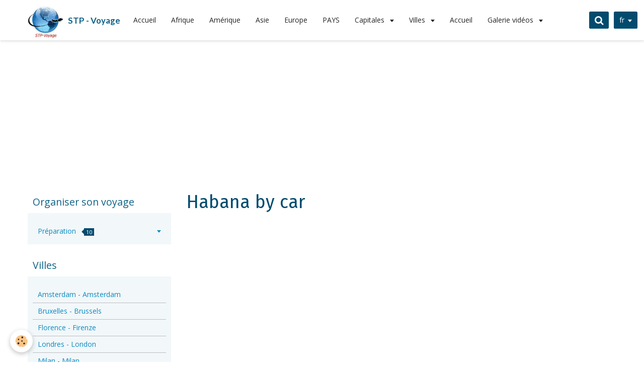

--- FILE ---
content_type: text/html; charset=UTF-8
request_url: https://www.stp-voyage.com/videos/amerique/cuba/habana-by-car.html
body_size: 60232
content:
<!DOCTYPE html>
<html lang="fr">
    <head>
        <title>Habana by car</title>
        <!-- smart / pickup -->
<meta http-equiv="Content-Type" content="text/html; charset=utf-8">
<!--[if IE]>
<meta http-equiv="X-UA-Compatible" content="IE=edge">
<![endif]-->
<meta name="viewport" content="width=device-width, initial-scale=1, maximum-scale=1.0, user-scalable=no">
<meta name="msapplication-tap-highlight" content="no">
  <meta property="og:title" content="Habana by car"/>
  <meta property="og:url" content="https://www.stp-voyage.com/videos/amerique/cuba/habana-by-car.html"/>
  <meta property="og:type" content="website"/>
  <meta name="description" content="&quot;" />
  <meta property="og:description" content="&quot;"/>
  <link href="//www.stp-voyage.com/fr/themes/designlines/60240c3ce3ea97522399a515.css?v=9b4d3d5d948115c89f284d313f984548" rel="stylesheet">
  <link rel="canonical" href="https://www.stp-voyage.com/videos/amerique/cuba/habana-by-car.html">
<meta name="google-site-verification" content="mdAs5exaJBsZweWAVnzrFXGg8VGxwlnAcvNkhcodWdw">
<meta name="generator" content="e-monsite (e-monsite.com)">

<link rel="icon" href="https://www.stp-voyage.com/medias/site/favicon/images2.jpg">

<link rel="apple-touch-icon" sizes="114x114" href="https://www.stp-voyage.com/medias/site/mobilefavicon/images2-1.jpg?fx=c_114_114" />
<link rel="apple-touch-icon" sizes="72x72" href="https://www.stp-voyage.com/medias/site/mobilefavicon/images2-1.jpg?fx=c_72_72" />
<link rel="apple-touch-icon" href="https://www.stp-voyage.com/medias/site/mobilefavicon/images2-1.jpg?fx=c_57_57" />
<link rel="apple-touch-icon-precomposed" href="https://www.stp-voyage.com/medias/site/mobilefavicon/images2-1.jpg?fx=c_57_57" />





        <meta name="theme-color" content="rgba(255, 255, 255, 1)">
        <meta name="msapplication-navbutton-color" content="rgba(255, 255, 255, 1)">
        <meta name="apple-mobile-web-app-capable" content="yes">
        <meta name="apple-mobile-web-app-status-bar-style" content="black-translucent">

                
                                    
                                    
                                     
                                                                                                                    
            <link href="https://fonts.googleapis.com/css?family=Open%20Sans:300,400,700%7CFira%20Sans:300,400,700%7CLato:300,400,700&display=swap" rel="stylesheet">
        
        <link href="https://maxcdn.bootstrapcdn.com/font-awesome/4.7.0/css/font-awesome.min.css" rel="stylesheet">

        <link href="//www.stp-voyage.com/themes/combined.css?v=6_1646067808_252" rel="stylesheet">

        <!-- EMS FRAMEWORK -->
        <script src="//www.stp-voyage.com/medias/static/themes/ems_framework/js/jquery.min.js"></script>
        <!-- HTML5 shim and Respond.js for IE8 support of HTML5 elements and media queries -->
        <!--[if lt IE 9]>
        <script src="//www.stp-voyage.com/medias/static/themes/ems_framework/js/html5shiv.min.js"></script>
        <script src="//www.stp-voyage.com/medias/static/themes/ems_framework/js/respond.min.js"></script>
        <![endif]-->
        <script src="//www.stp-voyage.com/medias/static/themes/ems_framework/js/ems-framework.min.js?v=2086"></script>
        <script src="https://www.stp-voyage.com/themes/content.js?v=6_1646067808_252&lang=fr"></script>

            <script src="//www.stp-voyage.com/medias/static/js/rgpd-cookies/jquery.rgpd-cookies.js?v=2086"></script>
    <script>
                                    $(document).ready(function() {
            $.RGPDCookies({
                theme: 'ems_framework',
                site: 'www.stp-voyage.com',
                privacy_policy_link: '/about/privacypolicy/',
                cookies: [{"id":null,"favicon_url":"https:\/\/ssl.gstatic.com\/analytics\/20210414-01\/app\/static\/analytics_standard_icon.png","enabled":true,"model":"google_analytics","title":"Google Analytics","short_description":"Permet d'analyser les statistiques de consultation de notre site","long_description":"Indispensable pour piloter notre site internet, il permet de mesurer des indicateurs comme l\u2019affluence, les produits les plus consult\u00e9s, ou encore la r\u00e9partition g\u00e9ographique des visiteurs.","privacy_policy_url":"https:\/\/support.google.com\/analytics\/answer\/6004245?hl=fr","slug":"google-analytics"},{"id":null,"favicon_url":"","enabled":true,"model":"addthis","title":"AddThis","short_description":"Partage social","long_description":"Nous utilisons cet outil afin de vous proposer des liens de partage vers des plateformes tiers comme Twitter, Facebook, etc.","privacy_policy_url":"https:\/\/www.oracle.com\/legal\/privacy\/addthis-privacy-policy.html","slug":"addthis"}],
                modal_title: 'Gestion\u0020des\u0020cookies',
                modal_description: 'd\u00E9pose\u0020des\u0020cookies\u0020pour\u0020am\u00E9liorer\u0020votre\u0020exp\u00E9rience\u0020de\u0020navigation,\nmesurer\u0020l\u0027audience\u0020du\u0020site\u0020internet,\u0020afficher\u0020des\u0020publicit\u00E9s\u0020personnalis\u00E9es,\nr\u00E9aliser\u0020des\u0020campagnes\u0020cibl\u00E9es\u0020et\u0020personnaliser\u0020l\u0027interface\u0020du\u0020site.',
                privacy_policy_label: 'Consulter\u0020la\u0020politique\u0020de\u0020confidentialit\u00E9',
                check_all_label: 'Tout\u0020cocher',
                refuse_button: 'Refuser',
                settings_button: 'Param\u00E9trer',
                accept_button: 'Accepter',
                callback: function() {
                    // website google analytics case (with gtag), consent "on the fly"
                    if ('gtag' in window && typeof window.gtag === 'function') {
                        if (window.jsCookie.get('rgpd-cookie-google-analytics') === undefined
                            || window.jsCookie.get('rgpd-cookie-google-analytics') === '0') {
                            gtag('consent', 'update', {
                                'ad_storage': 'denied',
                                'analytics_storage': 'denied'
                            });
                        } else {
                            gtag('consent', 'update', {
                                'ad_storage': 'granted',
                                'analytics_storage': 'granted'
                            });
                        }
                    }
                }
            });
        });
    </script>

        <script async src="https://www.googletagmanager.com/gtag/js?id=G-4VN4372P6E"></script>
<script>
    window.dataLayer = window.dataLayer || [];
    function gtag(){dataLayer.push(arguments);}
    
    gtag('consent', 'default', {
        'ad_storage': 'denied',
        'analytics_storage': 'denied'
    });
    
    gtag('js', new Date());
    gtag('config', 'G-4VN4372P6E');
</script>

        
    <!-- Global site tag (gtag.js) -->
        <script async src="https://www.googletagmanager.com/gtag/js?id=UA-34627957-1"></script>
        <script>
        window.dataLayer = window.dataLayer || [];
        function gtag(){dataLayer.push(arguments);}

gtag('consent', 'default', {
            'ad_storage': 'denied',
            'analytics_storage': 'denied'
        });
        gtag('set', 'allow_ad_personalization_signals', false);
                gtag('js', new Date());
        gtag('config', 'UA-34627957-1');
    </script>
        <script type="application/ld+json">
    {
        "@context" : "https://schema.org/",
        "@type" : "WebSite",
        "name" : "STP - Voyage",
        "url" : "https://www.stp-voyage.com/"
    }
</script>
            </head>
    <body id="videos_run_amerique_cuba_habana-by-car" class="default menu-fixed">
        

        
        <!-- NAV -->
        <nav class="navbar navbar-top navbar-fixed-top">
            <div class="container">
                <div class="navbar-header">
                                        <button data-toggle="collapse" data-target="#navbar" data-orientation="horizontal" class="btn btn-link navbar-toggle">
                		<i class="fa fa-bars"></i>
					</button>
                                                            <a class="brand" href="https://www.stp-voyage.com/">
                                                <img src="https://www.stp-voyage.com/medias/site/logos/20604318_258243124672414_6468896007949163780_n.jpg" alt="STP - Voyage" class="visible-desktop">
                                                                        <span>STP - Voyage</span>
                                            </a>
                                    </div>
                                <div id="navbar" class="collapse">
                        <ul class="nav navbar-nav">
                    <li>
                <a href="https://www.stp-voyage.com/">
                                        Accueil
                </a>
                            </li>
                    <li>
                <a href="http://www.stp-voyage.com/album/afrique/">
                                        Afrique
                </a>
                            </li>
                    <li>
                <a href="http://www.stp-voyage.com/album/amerique/">
                                        Amérique
                </a>
                            </li>
                    <li>
                <a href="http://www.stp-voyage.com/album/asie/">
                                        Asie
                </a>
                            </li>
                    <li>
                <a href="http://www.stp-voyage.com/album/europe/">
                                        Europe
                </a>
                            </li>
                    <li>
                <a href="https://www.stp-voyage.com/pages/pays/">
                                        PAYS
                </a>
                            </li>
                    <li class="subnav">
                <a href="https://www.stp-voyage.com/pages/capitale/" class="subnav-toggle" data-toggle="subnav">
                                        Capitales
                </a>
                                    <ul class="nav subnav-menu">
                                                    <li>
                                <a href="https://www.stp-voyage.com/pages/capitale/capitale-europeenne.html">
                                    Liste des capitales d'Europe
                                </a>
                                                            </li>
                                                    <li>
                                <a href="https://www.stp-voyage.com/pages/capitale/liste-des-capitales-d-asie.html">
                                    Liste des capitales d’Asie
                                </a>
                                                            </li>
                                                    <li>
                                <a href="https://www.stp-voyage.com/pages/capitale/liste-des-capitale-d-afrique.html">
                                    Liste des capitale d'Afrique
                                </a>
                                                            </li>
                                                    <li>
                                <a href="https://www.stp-voyage.com/pages/capitale/liste-des-capitales-d-amerique.html">
                                    Liste des capitales d'Amérique
                                </a>
                                                            </li>
                                            </ul>
                            </li>
                    <li class="subnav">
                <a href="https://www.stp-voyage.com/pages/villes/" class="subnav-toggle" data-toggle="subnav">
                                        Villes
                </a>
                                    <ul class="nav subnav-menu">
                                                    <li>
                                <a href="https://www.stp-voyage.com/pages/villes/amsterdam.html">
                                    Amsterdam - Amsterdam
                                </a>
                                                            </li>
                                                    <li>
                                <a href="https://www.stp-voyage.com/pages/villes/bruxelles.html">
                                    Bruxelles - Brussels
                                </a>
                                                            </li>
                                                    <li>
                                <a href="https://www.stp-voyage.com/pages/villes/florence.html">
                                    Florence - Firenze
                                </a>
                                                            </li>
                                                    <li>
                                <a href="https://www.stp-voyage.com/pages/villes/londres.html">
                                    Londres - London
                                </a>
                                                            </li>
                                                    <li>
                                <a href="https://www.stp-voyage.com/pages/villes/milan.html">
                                    Milan - Milan
                                </a>
                                                            </li>
                                                    <li>
                                <a href="https://www.stp-voyage.com/pages/villes/new-york.html">
                                    New York - New York
                                </a>
                                                            </li>
                                                    <li>
                                <a href="https://www.stp-voyage.com/pages/villes/paris-1.html">
                                    Paris - Paris
                                </a>
                                                            </li>
                                                    <li>
                                <a href="https://www.stp-voyage.com/pages/villes/porto.html">
                                    Porto - Porto
                                </a>
                                                            </li>
                                                    <li>
                                <a href="https://www.stp-voyage.com/pages/villes/bankok.html">
                                    Bangkok
                                </a>
                                                            </li>
                                                    <li>
                                <a href="https://www.stp-voyage.com/pages/villes/dubai.html">
                                    Dubai
                                </a>
                                                            </li>
                                                    <li>
                                <a href="https://www.stp-voyage.com/pages/villes/berlin.html">
                                    Berlin
                                </a>
                                                            </li>
                                                    <li>
                                <a href="https://www.stp-voyage.com/pages/villes/jerusalem.html">
                                    Jerusalem
                                </a>
                                                            </li>
                                            </ul>
                            </li>
                    <li>
                <a href="https://www.stp-voyage.com/">
                                        Accueil
                </a>
                            </li>
                    <li class="subnav">
                <a href="https://www.stp-voyage.com/videos/" class="subnav-toggle" data-toggle="subnav">
                                        Galerie vidéos
                </a>
                                    <ul class="nav subnav-menu">
                                                    <li class="subnav">
                                <a href="https://www.stp-voyage.com/videos/afrique/" class="subnav-toggle" data-toggle="subnav">
                                    Afrique
                                </a>
                                                                    <ul class="nav subnav-menu">
                                                                                    <li>
                                                <a href="https://www.stp-voyage.com/videos/afrique/cap-vert/">Cap-vert</a>
                                            </li>
                                                                                    <li>
                                                <a href="https://www.stp-voyage.com/videos/afrique/egypte/">Egypte</a>
                                            </li>
                                                                                    <li>
                                                <a href="https://www.stp-voyage.com/videos/afrique/emirat-arabes-unis-dubai/">Emirat Arabes Unis - Dubai</a>
                                            </li>
                                                                                    <li>
                                                <a href="https://www.stp-voyage.com/videos/afrique/jordanie/">Jordanie</a>
                                            </li>
                                                                                    <li>
                                                <a href="https://www.stp-voyage.com/videos/afrique/maroc/">Maroc</a>
                                            </li>
                                                                                    <li>
                                                <a href="https://www.stp-voyage.com/videos/afrique/tanzanie/">Tanzanie</a>
                                            </li>
                                                                            </ul>
                                                            </li>
                                                    <li class="subnav">
                                <a href="https://www.stp-voyage.com/videos/amerique/" class="subnav-toggle" data-toggle="subnav">
                                    Amérique
                                </a>
                                                                    <ul class="nav subnav-menu">
                                                                                    <li>
                                                <a href="https://www.stp-voyage.com/videos/amerique/cuba/">Cuba</a>
                                            </li>
                                                                                    <li>
                                                <a href="https://www.stp-voyage.com/videos/amerique/usa/">USA</a>
                                            </li>
                                                                            </ul>
                                                            </li>
                                                    <li class="subnav">
                                <a href="https://www.stp-voyage.com/videos/asie/" class="subnav-toggle" data-toggle="subnav">
                                    Asie
                                </a>
                                                                    <ul class="nav subnav-menu">
                                                                                    <li>
                                                <a href="https://www.stp-voyage.com/videos/asie/thailande/">Thailande</a>
                                            </li>
                                                                                    <li>
                                                <a href="https://www.stp-voyage.com/videos/asie/israel/">Israel</a>
                                            </li>
                                                                            </ul>
                                                            </li>
                                                    <li class="subnav">
                                <a href="https://www.stp-voyage.com/videos/europe/" class="subnav-toggle" data-toggle="subnav">
                                    Europe
                                </a>
                                                                    <ul class="nav subnav-menu">
                                                                                    <li>
                                                <a href="https://www.stp-voyage.com/videos/europe/belgique/">Belgique</a>
                                            </li>
                                                                                    <li>
                                                <a href="https://www.stp-voyage.com/videos/europe/croatie/">Croatie</a>
                                            </li>
                                                                                    <li>
                                                <a href="https://www.stp-voyage.com/videos/europe/portugal/">Portugal</a>
                                            </li>
                                                                                    <li>
                                                <a href="https://www.stp-voyage.com/videos/europe/suisse/">Suisse</a>
                                            </li>
                                                                            </ul>
                                                            </li>
                                            </ul>
                            </li>
                    <li>
                <a href="https://www.stp-voyage.com/liens/">
                                        Liens
                </a>
                            </li>
                    <li class="subnav">
                <a href="https://www.stp-voyage.com/pages/avant-de-partir/" class="subnav-toggle" data-toggle="subnav">
                                        Informations
                </a>
                                    <ul class="nav subnav-menu">
                                                    <li class="subnav">
                                <a href="https://www.stp-voyage.com/pages/avant-de-partir/preparation/" class="subnav-toggle" data-toggle="subnav">
                                    Préparation
                                </a>
                                                                    <ul class="nav subnav-menu">
                                                                                    <li>
                                                <a href="https://www.stp-voyage.com/pages/avant-de-partir/preparation/quelques-conseils.html">Quelques conseils</a>
                                            </li>
                                                                                    <li>
                                                <a href="https://www.stp-voyage.com/pages/avant-de-partir/preparation/liste-vacances.html">Liste vacances</a>
                                            </li>
                                                                                    <li>
                                                <a href="https://www.stp-voyage.com/pages/avant-de-partir/preparation/voyager-en-avion.html">Voyager en avion</a>
                                            </li>
                                                                                    <li>
                                                <a href="https://www.stp-voyage.com/pages/avant-de-partir/preparation/la-destination.html">La destination</a>
                                            </li>
                                                                                    <li>
                                                <a href="https://www.stp-voyage.com/pages/avant-de-partir/preparation/le-circuit.html">Le circuit</a>
                                            </li>
                                                                                    <li>
                                                <a href="https://www.stp-voyage.com/pages/avant-de-partir/preparation/le-budget.html">Le budget</a>
                                            </li>
                                                                                    <li>
                                                <a href="https://www.stp-voyage.com/pages/avant-de-partir/preparation/les-reservations.html">Les réservations</a>
                                            </li>
                                                                                    <li>
                                                <a href="https://www.stp-voyage.com/pages/avant-de-partir/preparation/votre-dossier.html">Votre dossier</a>
                                            </li>
                                                                                    <li>
                                                <a href="https://www.stp-voyage.com/pages/avant-de-partir/preparation/les-bagages.html">Les bagages</a>
                                            </li>
                                                                                    <li>
                                                <a href="https://www.stp-voyage.com/pages/avant-de-partir/preparation/trucs-et-astuces.html">Trucs et astuces</a>
                                            </li>
                                                                            </ul>
                                                            </li>
                                            </ul>
                            </li>
            </ul>

                </div>
                
                                <div class="navbar-buttons">
                                                            <div class="navbar-search">
                        <a class="btn btn-primary" href="javascript:void(0)">
                            <i class="fa fa-search fa-lg"></i>
                        </a>
                        <form method="get" action="https://www.stp-voyage.com/search/site/" class="hide">
                            <div class="input-group">
                            	<div class="input-group-addon">
                    				<i class="fa fa-search"></i>
                    			</div>
                                <input type="text" name="q" value="" placeholder="Votre recherche" pattern=".{3,}" required title="Seuls les mots de plus de deux caractères sont pris en compte lors de la recherche.">
                        		<div class="input-group-btn">
                    				<button type="submit" class="btn btn-primary">OK</button>
                    			</div>
                            </div>
                        </form>
                    </div>
                                                            <div class="dropdown navbar-langs">
                        <button class="btn btn-primary" data-toggle="dropdown" type="button">fr</button>
                        <ul class="dropdown-menu">
                                                                                            <li>
                                                                        <a href="//www.stp-voyage.com/en/i18n/item/videos/5b266e41163c6d80131d4cd9">en</a>
                                                                    </li>
                                                                                                                                                </ul>
                    </div>
                                    </div>
                            </div>
        </nav>
                <!-- HEADER -->
        <header id="header">
                        &nbsp;
                    </header>
        <!-- //HEADER -->
        
        <!-- WRAPPER -->
                                                                <div id="wrapper" class="container">
            <!-- MAIN -->
            <div id="main">
                                
                                                                    
                                <div class="view view-videos" id="view-item" data-category="cuba" data-video-id="5b266e41163c6d80131d4cd9">

    
    <h1 class="view-title">Habana by car</h1>
    
            <div class="video-container">
                            <iframe title="YouTube video player" width="800" height="450" src="//www.youtube.com/embed/ZR3i7neYoF0" allowfullscreen></iframe>
                    </div>
    
            <p>
            "
        </p>
    

    <ul class="category-navigation">
        <li>
                            <a href="https://www.stp-voyage.com/videos/amerique/cuba/habana-by-car.html" class="btn btn-default">
                    <i class="fa fa-angle-left fa-lg"></i>
                    <img src="https://i.ytimg.com/vi/ZR3i7neYoF0/default.jpg?fx=c_80_80" width="80" alt="">
                </a>
                    </li>

        <li>
            <a href="https://www.stp-voyage.com/videos/amerique/cuba/" class="btn btn-default">Retour</a>
        </li>

        <li>
                            &nbsp;
                    </li>
    </ul>

            <p class="tag-line">
                            <a href="https://www.stp-voyage.com/videos/do/tag/cuba/" class="btn btn-link">Cuba</a>
                            <a href="https://www.stp-voyage.com/videos/do/tag/havane/" class="btn btn-link">Havane</a>
                            <a href="https://www.stp-voyage.com/videos/do/tag/habana/" class="btn btn-link">Habana</a>
                            <a href="https://www.stp-voyage.com/videos/do/tag/musique/" class="btn btn-link">Musique</a>
                            <a href="https://www.stp-voyage.com/videos/do/tag/malecon/" class="btn btn-link">Malecon</a>
                            <a href="https://www.stp-voyage.com/videos/do/tag/vinales/" class="btn btn-link">Vinales</a>
                    </p>
    
    

<div class="plugins">
               <div id="social-4e821f40d6db6fde4dbcc0f8" class="plugin" data-plugin="social">
    <div class="a2a_kit a2a_kit_size_32 a2a_default_style">
        <a class="a2a_dd" href="https://www.addtoany.com/share"></a>
        <a class="a2a_button_facebook"></a>
        <a class="a2a_button_twitter"></a>
        <a class="a2a_button_email"></a>
    </div>
    <script>
        var a2a_config = a2a_config || {};
        a2a_config.onclick = 1;
        a2a_config.locale = "fr";
    </script>
    <script async src="https://static.addtoany.com/menu/page.js"></script>
</div>    
    
                                                      
                    <div class="plugin" data-plugin="comment" id="comment-add">
    <p class="h3">Ajouter un commentaire</p>
    <form method="post" action="https://www.stp-voyage.com/videos/amerique/cuba/habana-by-car.html#comment-add">
            
                <div class="control-group control-type-text has-required">
            <label for="comment_field_name">Nom</label>
            <div class="controls">
                <input type="text" name="name" id="comment_field_name" value="">
            </div>
        </div>
        
        <div class="control-group control-type-email">
            <label for="comment_field_email">E-mail</label>
            <div class="controls">
                <input type="email" name="email" id="comment_field_email" value="">
            </div>
        </div>
        
        <div class="control-group control-type-url">
            <label for="comment_field_url">Site Internet</label>
            <div class="controls">
                <input type="url" name="web" id="comment_field_url" value="" >
            </div>
        </div>
                
        <div class="control-group control-type-textarea has-required">
            <label for="comment_field_message">Message</label>
            <div class="controls">
                <div class="btn-group btn-group-small control-text-format" data-target="comment_field_message">
    <a class="btn btn-link" href="javascript:void(0);" data-tag="[b]" title="Gras"><i class="fa fa-bold"></i></a>
    <a class="btn btn-link" href="javascript:void(0);" data-tag="[i]" title="Italique"><i class="fa fa-italic"></i></a>
    <a class="btn btn-link" href="javascript:void(0);" data-tag="[u]" title="Souligné"><i class="fa fa-underline"></i></a>
    <a class="btn btn-link" href="javascript:void(0);" data-modal="size" title="Taille du texte"><i class="fa fa-text-height"></i></a>
    <div class="dropdown">
        <a class="btn btn-link" href="javascript:void(0);" data-toggle="dropdown" title="Couleur du texte"><i class="fa fa-font-color"></i></a>
        <div class="dropdown-menu control-text-format-colors">
            <span style="background-color:#fefe33"></span>
            <span style="background-color:#fbbc03"></span>
            <span style="background-color:#fb9902"></span>
            <span style="background-color:#fd5308"></span>
            <span style="background-color:#fe2712"></span>
            <span style="background-color:#a7194b"></span>
            <span style="background-color:#8601af"></span>
            <span style="background-color:#3d01a4"></span>
            <span style="background-color:#0247fe"></span>
            <span style="background-color:#0392ce"></span>
            <span style="background-color:#66b032"></span>
            <span style="background-color:#d0ea2b"></span>
            <span style="background-color:#fff"></span>
            <span style="background-color:#ccc"></span>
            <span style="background-color:#999"></span>
            <span style="background-color:#666"></span>
            <span style="background-color:#333"></span>
            <span style="background-color:#000"></span>
            <div class="control-group">
                <div class="input-group">
                    <input type="text" class="control-text-format-colors-input" maxlength="7" value="" placeholder="#000000">
                    <div class="input-group-btn">
                        <button class="btn btn-primary" type="button"><i class="fa fa-check"></i></button>
                    </div>
                </div>
            </div>
        </div>
    </div>
    <a class="btn btn-link" href="javascript:void(0);" data-modal="quote" title="Citation"><i class="fa fa-quote-right"></i></a>
    <a class="btn btn-link" href="javascript:void(0);" data-tag="[center]" title="Texte centré"><i class="fa fa-align-center"></i></a>
    <a class="btn btn-link" href="javascript:void(0);" data-modal="url" title="Lien"><i class="fa fa-link"></i></a>
    <a class="btn btn-link" href="javascript:void(0);" data-modal="spoiler" title="Texte caché"><i class="fa fa-eye-slash"></i></a>
    <a class="btn btn-link" href="javascript:void(0);" data-modal="img" title="Image"><i class="fa fa-image"></i></a>
    <a class="btn btn-link" href="javascript:void(0);" data-modal="video" title="Vidéo"><i class="fa fa-film"></i></a>
    <a class="btn btn-link" href="javascript:void(0);" data-tag="[code]" title="Code"><i class="fa fa-code"></i></a>
        <a class="btn btn-link" href="javascript:void(0);" data-toggle="smileys" title="Émoticônes"><i class="fa fa-smile-o"></i></a>
        <a class="btn btn-default" href="javascript:void(0);" data-toggle="preview"><i class="fa fa-check"></i> Aperçu</i></a>
</div>                <textarea name="comment" rows="10" cols="1" id="comment_field_message"></textarea>
                                    <div class="control-smileys hide">
        <a class="btn btn-link" rel=":1:" href="javascript:void(0);">
        <img src="//www.stp-voyage.com/medias/static/themes/smileys/1.png" alt="">
    </a>
        <a class="btn btn-link" rel=":2:" href="javascript:void(0);">
        <img src="//www.stp-voyage.com/medias/static/themes/smileys/2.png" alt="">
    </a>
        <a class="btn btn-link" rel=":3:" href="javascript:void(0);">
        <img src="//www.stp-voyage.com/medias/static/themes/smileys/3.png" alt="">
    </a>
        <a class="btn btn-link" rel=":4:" href="javascript:void(0);">
        <img src="//www.stp-voyage.com/medias/static/themes/smileys/4.png" alt="">
    </a>
        <a class="btn btn-link" rel=":5:" href="javascript:void(0);">
        <img src="//www.stp-voyage.com/medias/static/themes/smileys/5.png" alt="">
    </a>
        <a class="btn btn-link" rel=":6:" href="javascript:void(0);">
        <img src="//www.stp-voyage.com/medias/static/themes/smileys/6.png" alt="">
    </a>
        <a class="btn btn-link" rel=":7:" href="javascript:void(0);">
        <img src="//www.stp-voyage.com/medias/static/themes/smileys/7.png" alt="">
    </a>
        <a class="btn btn-link" rel=":8:" href="javascript:void(0);">
        <img src="//www.stp-voyage.com/medias/static/themes/smileys/8.png" alt="">
    </a>
        <a class="btn btn-link" rel=":9:" href="javascript:void(0);">
        <img src="//www.stp-voyage.com/medias/static/themes/smileys/9.png" alt="">
    </a>
        <a class="btn btn-link" rel=":10:" href="javascript:void(0);">
        <img src="//www.stp-voyage.com/medias/static/themes/smileys/10.png" alt="">
    </a>
        <a class="btn btn-link" rel=":11:" href="javascript:void(0);">
        <img src="//www.stp-voyage.com/medias/static/themes/smileys/11.png" alt="">
    </a>
        <a class="btn btn-link" rel=":12:" href="javascript:void(0);">
        <img src="//www.stp-voyage.com/medias/static/themes/smileys/12.png" alt="">
    </a>
        <a class="btn btn-link" rel=":13:" href="javascript:void(0);">
        <img src="//www.stp-voyage.com/medias/static/themes/smileys/13.png" alt="">
    </a>
        <a class="btn btn-link" rel=":14:" href="javascript:void(0);">
        <img src="//www.stp-voyage.com/medias/static/themes/smileys/14.png" alt="">
    </a>
        <a class="btn btn-link" rel=":15:" href="javascript:void(0);">
        <img src="//www.stp-voyage.com/medias/static/themes/smileys/15.png" alt="">
    </a>
        <a class="btn btn-link" rel=":16:" href="javascript:void(0);">
        <img src="//www.stp-voyage.com/medias/static/themes/smileys/16.png" alt="">
    </a>
        <a class="btn btn-link" rel=":17:" href="javascript:void(0);">
        <img src="//www.stp-voyage.com/medias/static/themes/smileys/17.png" alt="">
    </a>
        <a class="btn btn-link" rel=":18:" href="javascript:void(0);">
        <img src="//www.stp-voyage.com/medias/static/themes/smileys/18.png" alt="">
    </a>
        <a class="btn btn-link" rel=":19:" href="javascript:void(0);">
        <img src="//www.stp-voyage.com/medias/static/themes/smileys/19.png" alt="">
    </a>
        <a class="btn btn-link" rel=":20:" href="javascript:void(0);">
        <img src="//www.stp-voyage.com/medias/static/themes/smileys/20.png" alt="">
    </a>
        <a class="btn btn-link" rel=":21:" href="javascript:void(0);">
        <img src="//www.stp-voyage.com/medias/static/themes/smileys/21.png" alt="">
    </a>
        <a class="btn btn-link" rel=":22:" href="javascript:void(0);">
        <img src="//www.stp-voyage.com/medias/static/themes/smileys/22.png" alt="">
    </a>
        <a class="btn btn-link" rel=":23:" href="javascript:void(0);">
        <img src="//www.stp-voyage.com/medias/static/themes/smileys/23.png" alt="">
    </a>
        <a class="btn btn-link" rel=":24:" href="javascript:void(0);">
        <img src="//www.stp-voyage.com/medias/static/themes/smileys/24.png" alt="">
    </a>
        <a class="btn btn-link" rel=":25:" href="javascript:void(0);">
        <img src="//www.stp-voyage.com/medias/static/themes/smileys/25.png" alt="">
    </a>
        <a class="btn btn-link" rel=":26:" href="javascript:void(0);">
        <img src="//www.stp-voyage.com/medias/static/themes/smileys/26.png" alt="">
    </a>
        <a class="btn btn-link" rel=":27:" href="javascript:void(0);">
        <img src="//www.stp-voyage.com/medias/static/themes/smileys/27.png" alt="">
    </a>
        <a class="btn btn-link" rel=":28:" href="javascript:void(0);">
        <img src="//www.stp-voyage.com/medias/static/themes/smileys/28.png" alt="">
    </a>
        <a class="btn btn-link" rel=":29:" href="javascript:void(0);">
        <img src="//www.stp-voyage.com/medias/static/themes/smileys/29.png" alt="">
    </a>
        <a class="btn btn-link" rel=":30:" href="javascript:void(0);">
        <img src="//www.stp-voyage.com/medias/static/themes/smileys/30.png" alt="">
    </a>
        <a class="btn btn-link" rel=":31:" href="javascript:void(0);">
        <img src="//www.stp-voyage.com/medias/static/themes/smileys/31.png" alt="">
    </a>
        <a class="btn btn-link" rel=":32:" href="javascript:void(0);">
        <img src="//www.stp-voyage.com/medias/static/themes/smileys/32.png" alt="">
    </a>
        <a class="btn btn-link" rel=":33:" href="javascript:void(0);">
        <img src="//www.stp-voyage.com/medias/static/themes/smileys/33.png" alt="">
    </a>
        <a class="btn btn-link" rel=":34:" href="javascript:void(0);">
        <img src="//www.stp-voyage.com/medias/static/themes/smileys/34.png" alt="">
    </a>
        <a class="btn btn-link" rel=":35:" href="javascript:void(0);">
        <img src="//www.stp-voyage.com/medias/static/themes/smileys/35.png" alt="">
    </a>
        <a class="btn btn-link" rel=":36:" href="javascript:void(0);">
        <img src="//www.stp-voyage.com/medias/static/themes/smileys/36.png" alt="">
    </a>
        <a class="btn btn-link" rel=":37:" href="javascript:void(0);">
        <img src="//www.stp-voyage.com/medias/static/themes/smileys/37.png" alt="">
    </a>
        <a class="btn btn-link" rel=":38:" href="javascript:void(0);">
        <img src="//www.stp-voyage.com/medias/static/themes/smileys/38.png" alt="">
    </a>
        <a class="btn btn-link" rel=":39:" href="javascript:void(0);">
        <img src="//www.stp-voyage.com/medias/static/themes/smileys/39.png" alt="">
    </a>
    </div>                            </div>
        </div>
                     <div class="control-group control-type-icon-captcha">
    <label>Anti-spam</label>
    <div class="controls">
        <link href="//www.stp-voyage.com/medias/static/icon-captcha/css/icon-captcha.min.css" rel="stylesheet" />
        <script src="//www.stp-voyage.com/medias/static/icon-captcha/js/icon-captcha.min.js"></script>

        <div class="captcha-holder">&nbsp;</div>

        <script>
            $('.captcha-holder').iconCaptcha({
                captchaAjaxFile: '//www.stp-voyage.com/sessions/iconcaptcha',
                captchaMessages: {
                    header: "S\u00E9lectionnez\u0020l\u0027image\u0020visible\u0020le\u0020moins\u0020de\u0020fois",
                    correct: {
                        top: "Correct",
                        bottom: "Vous\u0020n\u0027\u00EAtes\u0020pas\u0020un\u0020robot"
                    },
                    incorrect: {
                        top: "Erreur",
                        bottom: "Vous\u0020avez\u0020s\u00E9lectionn\u00E9\u0020la\u0020mauvaise\u0020image"
                    }
                }
            });
        </script>
    </div>
</div>
  
      
        <div class="control-group form-actions">
            <div class="controls">
                <button type="submit" name="s" class="btn btn-primary">Ajouter</button>
            </div>
        </div>
    </form>
</div>                                        </div>
</div>

            </div>
            <!-- //MAIN -->

                        <!-- SIDEBAR -->
            <div id="sidebar">
                <div id="sidebar-wrapper">
                    
                                                                                                                                                                                                        <div class="widget" data-id="widget_page_category">
                                    
<div class="widget-title">
    
            <a href="https://www.stp-voyage.com/pages/avant-de-partir/">
        <span>
            Organiser son voyage
        </span>  

            </a>
        
</div>

                                                                        <div id="widget1" class="widget-content" data-role="widget-content">
                                                <ul class="nav nav-list" data-addon="pages">
                                <li data-category="preparation" class="subnav">
                <a href="https://www.stp-voyage.com/pages/avant-de-partir/preparation/" class="subnav-toggle" data-toggle="subnav">
                    Préparation
                                        <span class="badge">10</span>
                                    </a>
                                <ul class="nav subnav-menu">
                                                            <li data-category="preparation">
                        <a href="https://www.stp-voyage.com/pages/avant-de-partir/preparation/quelques-conseils.html">
                            Quelques conseils
                                                    </a>
                    </li>
                                        <li data-category="preparation">
                        <a href="https://www.stp-voyage.com/pages/avant-de-partir/preparation/liste-vacances.html">
                            Liste vacances
                                                    </a>
                    </li>
                                        <li data-category="preparation">
                        <a href="https://www.stp-voyage.com/pages/avant-de-partir/preparation/voyager-en-avion.html">
                            Voyager en avion
                                                    </a>
                    </li>
                                        <li data-category="preparation">
                        <a href="https://www.stp-voyage.com/pages/avant-de-partir/preparation/la-destination.html">
                            La destination
                                                    </a>
                    </li>
                                        <li data-category="preparation">
                        <a href="https://www.stp-voyage.com/pages/avant-de-partir/preparation/le-circuit.html">
                            Le circuit
                                                    </a>
                    </li>
                                        <li data-category="preparation">
                        <a href="https://www.stp-voyage.com/pages/avant-de-partir/preparation/le-budget.html">
                            Le budget
                                                    </a>
                    </li>
                                        <li data-category="preparation">
                        <a href="https://www.stp-voyage.com/pages/avant-de-partir/preparation/les-reservations.html">
                            Les réservations
                                                    </a>
                    </li>
                                        <li data-category="preparation">
                        <a href="https://www.stp-voyage.com/pages/avant-de-partir/preparation/votre-dossier.html">
                            Votre dossier
                                                    </a>
                    </li>
                                        <li data-category="preparation">
                        <a href="https://www.stp-voyage.com/pages/avant-de-partir/preparation/les-bagages.html">
                            Les bagages
                                                    </a>
                    </li>
                                        <li data-category="preparation">
                        <a href="https://www.stp-voyage.com/pages/avant-de-partir/preparation/trucs-et-astuces.html">
                            Trucs et astuces
                                                    </a>
                    </li>
                                    </ul>
                            </li>
                          
            </ul>
    

                                    </div>
                                                                    </div>
                                                                                                                                                                                                                                                                                                                                                                <div class="widget" data-id="widget_page_category">
                                    
<div class="widget-title">
    
            <a href="https://www.stp-voyage.com/pages/villes/">
        <span>
            Villes
        </span>  

            </a>
        
</div>

                                                                        <div id="widget2" class="widget-content" data-role="widget-content">
                                                <ul class="nav nav-list" data-addon="pages">
              
                                <li data-category="villes">
                <a href="https://www.stp-voyage.com/pages/villes/amsterdam.html">
                    Amsterdam - Amsterdam
                                    </a>
            </li>
                        <li data-category="villes">
                <a href="https://www.stp-voyage.com/pages/villes/bruxelles.html">
                    Bruxelles - Brussels
                                    </a>
            </li>
                        <li data-category="villes">
                <a href="https://www.stp-voyage.com/pages/villes/florence.html">
                    Florence - Firenze
                                    </a>
            </li>
                        <li data-category="villes">
                <a href="https://www.stp-voyage.com/pages/villes/londres.html">
                    Londres - London
                                    </a>
            </li>
                        <li data-category="villes">
                <a href="https://www.stp-voyage.com/pages/villes/milan.html">
                    Milan - Milan
                                    </a>
            </li>
                        <li data-category="villes">
                <a href="https://www.stp-voyage.com/pages/villes/new-york.html">
                    New York - New York
                                    </a>
            </li>
                        <li data-category="villes">
                <a href="https://www.stp-voyage.com/pages/villes/paris-1.html">
                    Paris - Paris
                                    </a>
            </li>
                        <li data-category="villes">
                <a href="https://www.stp-voyage.com/pages/villes/porto.html">
                    Porto - Porto
                                    </a>
            </li>
                        <li data-category="villes">
                <a href="https://www.stp-voyage.com/pages/villes/bankok.html">
                    Bangkok
                                    </a>
            </li>
                        <li data-category="villes">
                <a href="https://www.stp-voyage.com/pages/villes/dubai.html">
                    Dubai
                                    </a>
            </li>
                        <li data-category="villes">
                <a href="https://www.stp-voyage.com/pages/villes/berlin.html">
                    Berlin
                                    </a>
            </li>
                        <li data-category="villes">
                <a href="https://www.stp-voyage.com/pages/villes/jerusalem.html">
                    Jerusalem
                                    </a>
            </li>
                        </ul>
    

                                    </div>
                                                                    </div>
                                                                                                                                                                                                                                                                                                    <div class="widget" data-id="widget_page_category">
                                    
<div class="widget-title">
    
        <span>
            Recits de voyages
        </span>  

        
</div>

                                                                        <div id="widget3" class="widget-content" data-role="widget-content">
                                                <ul class="nav nav-list" data-addon="pages">
              
                                <li>
                <a href="https://www.stp-voyage.com/pages/londres.html">
                    Londres
                                    </a>
            </li>
                        <li>
                <a href="https://www.stp-voyage.com/pages/jordanie-les-nabateens.html">
                    Jordanie
                                    </a>
            </li>
                        <li>
                <a href="https://www.stp-voyage.com/pages/new-york.html">
                    New York - Première partie
                                    </a>
            </li>
                        <li>
                <a href="https://www.stp-voyage.com/pages/new-york-deuxieme-partie.html">
                    New York - Deuxième partie
                                    </a>
            </li>
                        <li>
                <a href="https://www.stp-voyage.com/pages/paris.html">
                    Paris
                                    </a>
            </li>
                        <li>
                <a href="https://www.stp-voyage.com/pages/thailande-premiere-partie.html">
                    Thaïlande - Première partie
                                    </a>
            </li>
                        <li>
                <a href="https://www.stp-voyage.com/pages/thailande-deuxieme-partie.html">
                    Thaïlande - Deuxième partie
                                    </a>
            </li>
                        <li>
                <a href="https://www.stp-voyage.com/pages/tanzanie-2016-1.html">
                    Tanzanie 2016
                                    </a>
            </li>
                        </ul>
    

                                    </div>
                                                                    </div>
                                                                                                                                                                                                                                                                                                    <div class="widget" data-id="widget_image_categories">
                                    
<div class="widget-title">
    
        <span>
            Albums photos
        </span>  

        
</div>

                                                                        <div id="widget4" class="widget-content" data-role="widget-content">
                                        <ul class="nav nav-list" data-addon="album">
            <li data-category="afrique">
        <a href="https://www.stp-voyage.com/album/afrique/">AFRIQUE</a>
    </li>
        <li data-category="amerique">
        <a href="https://www.stp-voyage.com/album/amerique/">AMERIQUE</a>
    </li>
        <li data-category="asie">
        <a href="https://www.stp-voyage.com/album/asie/">ASIE</a>
    </li>
        <li data-category="europe">
        <a href="https://www.stp-voyage.com/album/europe/">EUROPE</a>
    </li>
        </ul>

                                    </div>
                                                                    </div>
                                                                                                                                                                                                                                                                                                    <div class="widget" data-id="widget_videos_categories">
                                    
<div class="widget-title">
    
        <span>
            Vidéos
        </span>  

        
</div>

                                                                        <div id="widget5" class="widget-content" data-role="widget-content">
                                        <ul class="nav nav-list" data-addon="videos">
                    <li data-category="afrique">
            <a href="https://www.stp-voyage.com/videos/afrique/">Afrique</a>
        </li>
                <li data-category="amerique">
            <a href="https://www.stp-voyage.com/videos/amerique/">Amérique</a>
        </li>
                <li data-category="asie">
            <a href="https://www.stp-voyage.com/videos/asie/">Asie</a>
        </li>
                <li data-category="europe">
            <a href="https://www.stp-voyage.com/videos/europe/">Europe</a>
        </li>
            </ul>
                                    </div>
                                                                    </div>
                                                                                                                                                    </div>
            </div>
            <!-- //SIDEBAR -->
                    </div>
        <!-- //WRAPPER -->

                <!-- FOOTER -->
        <footer id="footer">
            <div id="footer-wrapper">
                <div class="container">
                                        <!-- CUSTOMIZE AREA -->
                    <div id="bottom-site">
                                                    <div id="rows-60240c3ce3ea97522399a515" class="rows" data-total-pages="1" data-current-page="1">
                                                            
                
                        
                        
                                
                                <div class="row-container rd-1 page_1">
            	<div class="row-content">
        			                        			    <div class="row" data-role="line">

                    
                                                
                                                                        
                                                
                                                
						                                                                                    
                                        				<div data-role="cell" class="column" style="width:100%">
            					<div id="cell-5e85fbf6106111967723a79c" class="column-content">            							<p style="text-align: center;"><br />
&copy; 2020 - La reproduction partielle ou totale de ce site &agrave; des fins non commerciales et/ou commerciales est soumise &agrave; accord pr&eacute;alable de l&#39;auteur.</p>

            						            					</div>
            				</div>
																		        			</div>
                            		</div>
                        	</div>
						</div>

                                            </div>
                                                                            </div>
            </div>
        </footer>
        <!-- //FOOTER -->
        
        
        <script src="//www.stp-voyage.com/medias/static/themes/ems_framework/js/jquery.mobile.custom.min.js"></script>
        <script src="//www.stp-voyage.com/medias/static/themes/ems_framework/js/jquery.zoom.min.js"></script>
        <script src="https://www.stp-voyage.com/themes/custom.js?v=6_1646067808_252"></script>
                    

 
    
						 	 




    </body>
</html>
